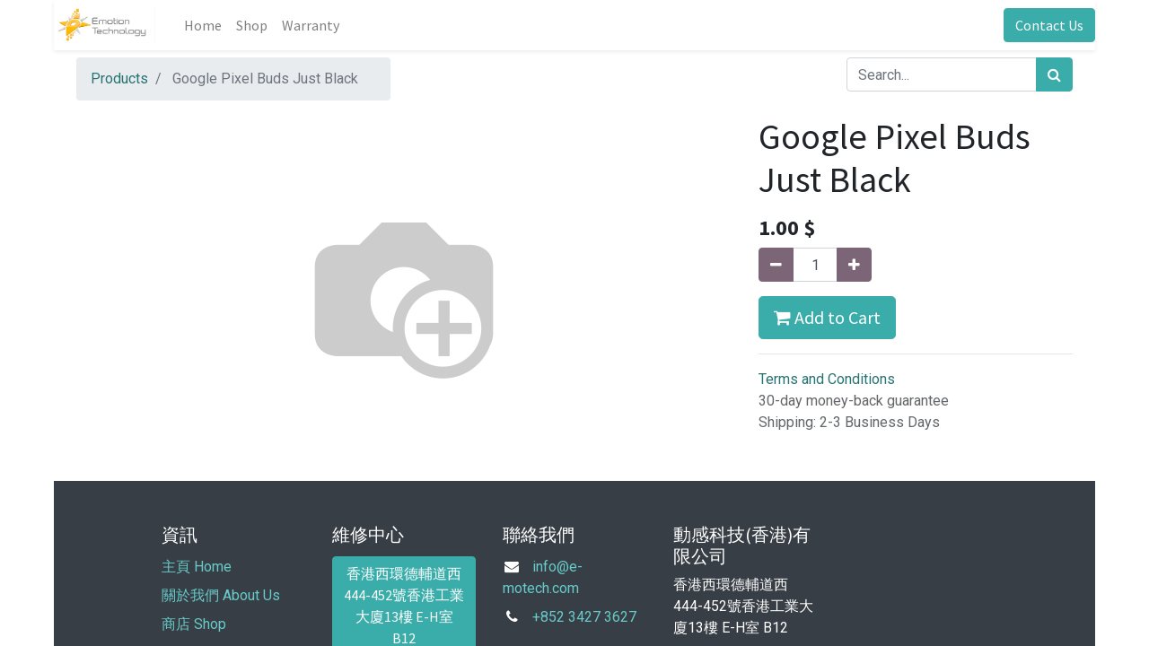

--- FILE ---
content_type: text/html; charset=utf-8
request_url: https://r.e-motech.com/shop/google-pixel-buds-just-black-2607
body_size: 19018
content:


        
        
        

        <!DOCTYPE html>
        
        
            
        
    <html lang="en-US" data-website-id="1" data-oe-company-name="Emotion Technology Co Ltd.">
            
        
            
            
            
            
                
            
        
        
    <head>
                <meta charset="utf-8"/>
                <meta http-equiv="X-UA-Compatible" content="IE=edge,chrome=1"/>
    <meta name="viewport" content="width=device-width, initial-scale=1, user-scalable=no"/>
        <meta name="generator" content="Odoo"/>
        
        
        
            
            
            
        
        
        
            
            
            
                
                    
                        <meta property="og:type" content="website"/>
                    
                
                    
                        <meta property="og:title" content="Google Pixel Buds Just Black"/>
                    
                
                    
                        <meta property="og:site_name" content="Emotion Technology Co Ltd."/>
                    
                
                    
                        <meta property="og:url" content="https://r.e-motech.com/shop/google-pixel-buds-just-black-2607"/>
                    
                
                    
                        <meta property="og:image" content="https://r.e-motech.com/web/image/product.template/2607/image_1024?unique=b94ff80"/>
                    
                
                    
                        <meta property="og:description"/>
                    
                
            
            
            
                
                    <meta name="twitter:card" content="summary_large_image"/>
                
                    <meta name="twitter:title" content="Google Pixel Buds Just Black"/>
                
                    <meta name="twitter:image" content="https://r.e-motech.com/web/image/product.template/2607/image_1024?unique=b94ff80"/>
                
                    <meta name="twitter:description"/>
                
            
        

        
            
            
        
        <link rel="canonical" href="https://r.e-motech.com/shop/google-pixel-buds-just-black-2607"/>

        <link rel="preconnect" href="https://fonts.gstatic.com/" crossorigin=""/>
    
  

                <title> Google Pixel Buds Just Black | Emotiontech Warranty </title>
                <link type="image/x-icon" rel="shortcut icon" href="/web/image/website/1/favicon?unique=ff30461"/>
    <link rel="preload" href="/web/static/lib/fontawesome/fonts/fontawesome-webfont.woff2?v=4.7.0" as="font" crossorigin=""/>
    <link type="text/css" rel="stylesheet" href="/web/content/119842-0810135/1/web.assets_common.css" data-asset-xmlid="web.assets_common" data-asset-version="0810135"/>
    <link type="text/css" rel="stylesheet" href="/web/content/119843-0e4a937/1/web.assets_frontend.css" data-asset-xmlid="web.assets_frontend" data-asset-version="0e4a937"/>
        
    
  

                <script id="web.layout.odooscript" type="text/javascript">
                    var odoo = {
                        csrf_token: "c9df0da2a216de2c1f7a8692915765c701f94fc7o1800851538",
                        debug: "",
                    };
                </script>
    <script type="text/javascript">
                odoo.session_info = {"is_admin": false, "is_system": false, "is_website_user": true, "user_id": false, "is_frontend": true, "translationURL": "/website/translations", "cache_hashes": {"translations": "63c39b9719623b23090242bff39258f3aa29fe2b"}};
                if (!/(^|;\s)tz=/.test(document.cookie)) {
                    const userTZ = Intl.DateTimeFormat().resolvedOptions().timeZone;
                    document.cookie = `tz=${userTZ}; path=/`;
                }
            </script>
    <script defer="defer" type="text/javascript" src="/web/content/119511-220e700/1/web.assets_common_minimal_js.js" data-asset-xmlid="web.assets_common_minimal_js" data-asset-version="220e700"></script>
    <script defer="defer" type="text/javascript" src="/web/content/119512-ee11f4e/1/web.assets_frontend_minimal_js.js" data-asset-xmlid="web.assets_frontend_minimal_js" data-asset-version="ee11f4e"></script>
    
        
    
    <script defer="defer" type="text/javascript" data-src="/web/content/119845-76248d2/1/web.assets_common_lazy.js" data-asset-xmlid="web.assets_common_lazy" data-asset-version="76248d2"></script>
    <script defer="defer" type="text/javascript" data-src="/web/content/119846-e7b1cc1/1/web.assets_frontend_lazy.js" data-asset-xmlid="web.assets_frontend_lazy" data-asset-version="e7b1cc1"></script>
        
    
  

                
            
        
    </head>
            <body class="">
                
        
    
            
        <div id="wrapwrap" class="   ">
      <header id="top" data-anchor="true" data-name="Header" class="  o_header_standard">
        <nav data-name="Navbar" class="navbar navbar-expand-lg navbar-light o_colored_level o_cc shadow-sm">
            <div id="top_menu_container" class="container justify-content-start justify-content-lg-between">
                
    <a href="/" class="navbar-brand logo mr-4">
            <span role="img" aria-label="Logo of Emotiontech Warranty" title="Emotiontech Warranty"><img src="/web/image/website/1/logo/Emotiontech%20Warranty?unique=ff30461" class="img img-fluid" alt="Emotiontech Warranty" loading="lazy"/></span>
        </a>
    
                
    <button type="button" data-toggle="collapse" data-target="#top_menu_collapse" class="navbar-toggler ml-auto">
        <span class="navbar-toggler-icon o_not_editable"></span>
    </button>

                <div id="top_menu_collapse" class="collapse navbar-collapse order-last order-lg-0">
                    
    <ul id="top_menu" class="nav navbar-nav o_menu_loading flex-grow-1">
        
                        
                        
                            
    
    <li class="nav-item">
        <a role="menuitem" href="https://emotiontech.hk/" class="nav-link ">
            <span>Home</span>
        </a>
    </li>
    

                        
                            
    
    <li class="nav-item">
        <a role="menuitem" href="https://store.emotiontech.hk/" class="nav-link ">
            <span>Shop</span>
        </a>
    </li>
    

                        
                            
    
    <li class="nav-item">
        <a role="menuitem" href="/warranty-registration" class="nav-link ">
            <span>Warranty</span>
        </a>
    </li>
    

                        
            
        
        
            
        
            
        
        <li class="nav-item mx-lg-3 divider d-none"></li> <li class="o_wsale_my_cart d-none nav-item mx-lg-3">
            <a href="/shop/cart" class="nav-link">
                <i class="fa fa-shopping-cart"></i>
                
                <sup class="my_cart_quantity badge badge-primary" data-order-id="">0</sup>
            </a>
        </li>
    
        
                        
                        
        
        
            
        
    
    
                    
    </ul>

                </div>
                
                <div class="oe_structure oe_structure_solo" id="oe_structure_header_default_1">
      <section class="s_text_block o_colored_level" data-snippet="s_text_block" data-name="Text">
        <div class="container">
          <a href="https://emotiontech.hk/contact-us/" class="ml-4 btn btn-primary" data-original-title="" title="" aria-describedby="tooltip283147">Contact Us</a>
        </div>
      </section>
    </div>
  </div>
        </nav>
    </header>
      <main>
        
            
        
            
            <div itemscope="itemscope" itemtype="http://schema.org/Product" id="wrap" class="js_sale ecom-zoomable zoomodoo-next">
                <section id="product_detail" class="container py-2 oe_website_sale " data-view-track="1">
                    <div class="row">
                        <div class="col-md-4">
                            <ol class="breadcrumb">
                                <li class="breadcrumb-item">
                                    <a href="/shop">Products</a>
                                </li>
                                
                                <li class="breadcrumb-item active">
                                    <span>Google Pixel Buds Just Black</span>
                                </li>
                            </ol>
                        </div>
                        <div class="col-md-8">
                            <div class="form-inline justify-content-end">
                                
        
    <form method="get" class="o_wsale_products_searchbar_form o_wait_lazy_js " action="/shop">
                <div role="search" class="input-group">
        <input type="search" name="search" class="search-query form-control oe_search_box" data-limit="5" data-display-description="true" data-display-price="true" data-display-image="true" placeholder="Search..."/>
        <div class="input-group-append">
            <button type="submit" class="btn btn-primary oe_search_button" aria-label="Search" title="Search"><i class="fa fa-search"></i></button>
        </div>
    </div>

                <input name="order" type="hidden" class="o_wsale_search_order_by" value=""/>
                
            
            
        
            </form>
        
    
                                
        
        <div class="dropdown d-none ml-2">
            
            <a role="button" href="#" class="dropdown-toggle btn btn-secondary" data-toggle="dropdown">
                Public Pricelist
            </a>
            <div class="dropdown-menu" role="menu">
                
                    <a role="menuitem" class="dropdown-item" href="/shop/change_pricelist/1">
                        <span class="switcher_pricelist" data-pl_id="1">Public Pricelist</span>
                    </a>
                
            </div>
        </div>
    
                            </div>
                        </div>
                    </div>
                    <div class="row">
                        <div class="col-md-6 col-xl-8">
                            
        
        <div id="o-carousel-product" class="carousel slide" data-ride="carousel" data-interval="0">
            <div class="carousel-outer position-relative">
                <div class="carousel-inner h-100">
                    
                        <div class="carousel-item h-100 active">
                            <div class="d-flex align-items-center justify-content-center h-100"><img src="/web/image/product.product/2611/image_1024/Google%20Pixel%20Buds%20Just%20Black?unique=6128083" itemprop="image" class="img img-fluid product_detail_img mh-100" alt="Google Pixel Buds Just Black" loading="lazy"/></div>
                        </div>
                    
                </div>
                
            </div>
            <div class="d-none d-md-block text-center">
                
            </div>
        </div>
    
                        </div>
                        <div class="col-md-6 col-xl-4" id="product_details">
                            <h1 itemprop="name">Google Pixel Buds Just Black</h1>
                            <span itemprop="url" style="display:none;">/shop/google-pixel-buds-just-black-2607</span>
                            <form action="/shop/cart/update" method="POST">
                                <input type="hidden" name="csrf_token" value="c9df0da2a216de2c1f7a8692915765c701f94fc7o1800851538"/>
                                <div class="js_product js_main_product">
                                    
                                        <input type="hidden" class="product_id" name="product_id" value="2611"/>
                                        <input type="hidden" class="product_template_id" name="product_template_id" value="2607"/>
                                        
                                            <ul class="d-none js_add_cart_variants" data-attribute_exclusions="{'exclusions: []'}"></ul>
                                        
                                    
                                    
      <div itemprop="offers" itemscope="itemscope" itemtype="http://schema.org/Offer" class="product_price mt16">
          <h4 class="oe_price_h4 css_editable_mode_hidden">
              <span data-oe-type="monetary" data-oe-expression="combination_info['list_price']" style="text-decoration: line-through; white-space: nowrap;" class="text-danger oe_default_price d-none"><span class="oe_currency_value">1.00</span> $</span>
              <b data-oe-type="monetary" data-oe-expression="combination_info['price']" class="oe_price" style="white-space: nowrap;"><span class="oe_currency_value">1.00</span> $</b>
              <span itemprop="price" style="display:none;">1.0</span>
              <span itemprop="priceCurrency" style="display:none;">HKD</span>
          </h4>
          <h4 class="css_non_editable_mode_hidden decimal_precision" data-precision="2">
            <span><span class="oe_currency_value">1.00</span> $</span>
          </h4>
      </div>
    
                                    <p class="css_not_available_msg alert alert-warning">This combination does not exist.</p>
                                    
        <div class="css_quantity input-group" contenteditable="false">
            <div class="input-group-prepend">
                <a class="btn btn-secondary js_add_cart_json" aria-label="Remove one" title="Remove one" href="#">
                    <i class="fa fa-minus"></i>
                </a>
            </div>
            <input type="text" class="form-control quantity" data-min="1" name="add_qty" value="1"/>
            <div class="input-group-append">
                <a class="btn btn-secondary float_left js_add_cart_json" aria-label="Add one" title="Add one" href="#">
                    <i class="fa fa-plus"></i>
                </a>
            </div>
        </div>
      <a role="button" id="add_to_cart" class="btn btn-primary btn-lg mt16 js_check_product a-submit d-block d-sm-inline-block" href="#"><i class="fa fa-shopping-cart"></i> Add to Cart</a>
      <div class="availability_messages o_not_editable"></div>
    
                                    <div id="product_option_block"></div>
                                </div>
                            </form>
                            
                            <div>
                                
                                <div id="product_attributes_simple">
                                    
                                    <p class="text-muted">
                                        
                                        
                                    </p>
                                </div>
                            </div>
                            <hr/>
                        
            <p class="text-muted">
                <a href="/shop/terms">Terms and Conditions</a><br/>
                30-day money-back guarantee<br/>
                Shipping: 2-3 Business Days
            </p>
        </div>
                    </div>
                </section>
                
            
        
            </div>
        
      </main>
      <footer id="bottom" data-anchor="true" data-name="Footer" class="o_footer o_colored_level o_cc ">
        <div id="footer" class="oe_structure oe_structure_solo" style="">
      <section class="s_text_block pt48 pb16" data-snippet="s_text_block" data-name="Text" style="">
        <div class="container">
          <div class="row">
            <div class="pb16 col-lg-2 offset-lg-1 o_colored_level">
              <h5>資訊</h5>
              <ul class="list-unstyled">
                <li class="list-item py-1">
                  <a href="/" data-original-title="" title="" aria-describedby="tooltip804738">主頁 Home</a>
                </li>
                <li class="list-item py-1">
                  <a href="https://emotiontech.hk/zh/%e9%97%9c%e6%96%bc%e6%88%91%e5%80%91/"></a>
                  <a href="https://emotiontech.hk/zh/%e9%97%9c%e6%96%bc%e6%88%91%e5%80%91/" data-original-title="" title="">關於我們&nbsp;About Us</a>
                </li>
                <li class="list-item py-1">
                  <a href="https://store.emotiontech.hk" data-original-title="" title="" aria-describedby="tooltip966219">商店 Shop<br/></a>
                </li>
                <li class="list-item py-1">
                  <br/>
                </li>
                <li class="list-item py-1">
                  <a href="#" data-original-title="" title="" aria-describedby="tooltip608715">&nbsp;</a>
                </li>
              </ul>
            </div>
            <div class="pb16 o_colored_level col-lg-2" style="">
              <h5>維修中心</h5>
              <ul class="list-unstyled">
                <li class="py-1">
                  <a href="#" data-original-title="" title="" aria-describedby="tooltip670548" class="btn btn-primary"> 香港西環德輔道西444-452號香港工業大廈13樓 E-H室 B12 </a>
                </li>
                <li class="py-1">
                  <a href="#" data-original-title="" title="" aria-describedby="tooltip670548" class="btn btn-primary">星期一至五 :10:00 – 14:00, 15:00 -18:00 </a>
                </li>
              </ul>
            </div>
            <div class="pb16 o_colored_level col-lg-2" style="">
              <h5>聯絡我們</h5>
              <ul class="list-unstyled">
                <li class="py-1">
                  <i class="fa fa-1x fa-fw fa-envelope mr-2"></i>
                  <a href="mailto:info@e-motech.com" data-original-title="" title="" aria-describedby="tooltip163028">info@e-motech.com</a>
                </li>
                <li class="py-1">
                  <i class="fa fa-1x fa-fw fa-phone mr-2"></i>
                  <span class="o_force_ltr">
                    <a href="tel:+85234273627" data-original-title="" title="" aria-describedby="tooltip608699">+852 3427 3627</a>
                  </span>
                  <br/>
                  <span class="o_force_ltr"></span>
                </li>
              </ul>
            </div>
            <div class="pb16 o_colored_level col-lg-2 undefined" style="">
              <h5>動感科技(香港)有限公司</h5>
              <p class="text-muted">
                <span style="background-color: rgba(58, 173, 170, 0); font-family: Roboto, Noto; white-space-collapse: preserve;" class="text-white">香港西環德輔道西444-452號香港工業大廈13樓 E-H室 B12</span>
              </p>
            </div>
          </div>
        </div>
      </section>
    </div>
  
        
    
      </footer>
        
    
    </div>
        
    
  
        
    </body>
        </html>
    
    